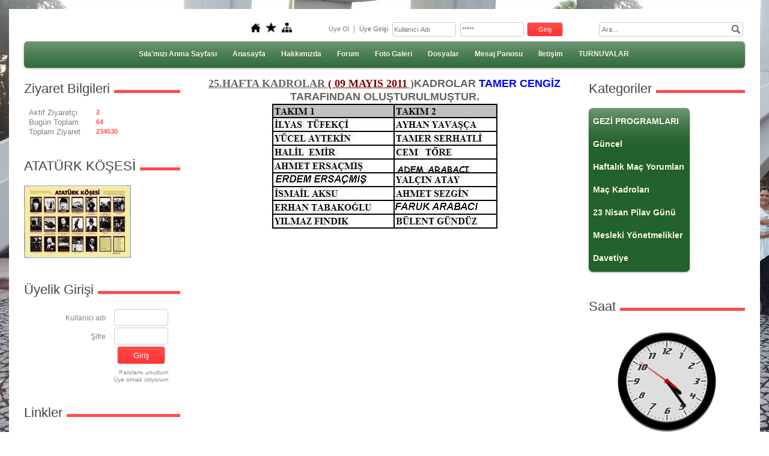

--- FILE ---
content_type: text/html; charset=UTF-8
request_url: https://www.edirne84.com/?pnum=66&pt=25.Hafta+Kadrolar
body_size: 9229
content:
<!DOCTYPE html>
                        <html lang="tr">
                        <!--[if lt IE 8]> <html lang="tr-TR" class="stnz_no-js ie6"> <![endif]-->
<head>
<title>Biz Kocaman Bir Aileyiz</title>
<meta http-equiv="X-UA-Compatible" content="IE=Edge;chrome=1" /><meta http-equiv="Content-Type" content="text/html; charset=UTF-8">
<meta name="keywords" content=""/>
<meta name="description" content=""/>




<!--[if lt IE 7]>						
							<script src="/templates/default/IE7.jgz">IE7_PNG_SUFFIX=".png";</script>
							<link href="/templates/default/ie6.css" rel="stylesheet" type="text/css" />
						<![endif]-->
<!--[if lt IE 8]>							
							<link href="/templates/default/ie7.css" rel="stylesheet" type="text/css" />
						<![endif]-->
<script type="text/javascript" src="/templates/js/js.js?v=3" ></script>
<script src="/cjs/jquery/1.8/jquery-1.8.3.min.jgz"></script>
<script src="/cjs/jquery.bxslider.min.js"></script>
<link href="/cjs/jquery.bxslider.css" rel="stylesheet" type="text/css" />

<link rel="stylesheet" href="/cjs/css/magnific-popup.css">
                                <link rel="stylesheet" href="/cjs/css/wookmark-main.css">
                                <script src="/cjs/js/imagesloaded.pkgd.min.js"></script>
                                <script src="/cjs/js/jquery.magnific-popup.min.js"></script>
                                <script src="/cjs/js/wookmark.js"></script><link rel="stylesheet" href="/cjs/banner_rotator/css/banner-rotator.min.css">
<script type="text/javascript" src="/cjs/banner_rotator/js/jquery.banner-rotator.min.js"></script>
<meta name="google-site-verification" content="xWaS5edeoaixMdn1pVXhNjq2ev8rhkSn4QzgYeDLe30" />
<script>
  (function(i,s,o,g,r,a,m){i['GoogleAnalyticsObject']=r;i[r]=i[r]||function(){
  (i[r].q=i[r].q||[]).push(arguments)},i[r].l=1*new Date();a=s.createElement(o),
  m=s.getElementsByTagName(o)[0];a.async=1;a.src=g;m.parentNode.insertBefore(a,m)
  })(window,document,'script','https://www.google-analytics.com/analytics.js','ga');

  ga('create', 'UA-82878778-1', 'auto');
  ga('send', 'pageview');

</script>


<style>
    @import url("/assets/css/grid.css") screen and (max-width: 768px);
    @import url("/templates/tpl/99/stil.css") screen and (min-width: 769px);
    @import url("/assets/css/desktop.css") screen and (min-width: 769px);
    @import url("/assets/css/mobile.css") screen and (max-width: 768px);    
</style>
<meta name="viewport" content="width=device-width, initial-scale=1">
<script src="/assets/javascript/mobile/jquery.mobilemenu.js"></script><style type="text/css">body{ background-image: url(/FileUpload/ks56592/bg.jpg) !important; background-attachment: fixed; }</style>

<!--[if lt IE 8]>               
                    <style type="text/css">#stnz_middleContent{width:538px !important;}</style>         
                <![endif]-->

</head>

<body id="mobileTmp" class="tpl">

<div class="container" id="stnz_wrap">  
        <div id="stnz_containerTop">
        <div id="stnz_left_bg"></div>
        <div class="row" id="stnz_containerMiddle">
        <div class="grid_12" id="stnz_headerWrap"><script type="text/javascript">
                    $(function() {
                        $("#ust_icon_favorite").click(function() {
                            // Mozilla Firefox Bookmark
                            if ('sidebar' in window && 'addPanel' in window.sidebar) { 
                                window.sidebar.addPanel(location.href,document.title,"");
                            } else if( /*@cc_on!@*/false) { // IE Favorite
                                window.external.AddFavorite(location.href,document.title); 
                            } else { // webkit - safari/chrome
                                alert('Sık Kullanılanlara eklemek için '+(navigator.userAgent.toLowerCase().indexOf('mac') != - 1 ? 'Command/Cmd' : 'CTRL') + ' + D tuşlarına basınız.');
                            }
                        });
                        
                        $("#ust_login_button").click(function() {
                            $("#ust_uye_form").submit();                          
                        });
                        $("#ust_search").keyup(function(e) {
                            if (e.keyCode==13)                          
                            {
                                if ($(this).val().length > 2){
                                    $(location).attr('href','/?Syf=39&search='+$(this).val());
                                }else{
                                    alert('Lütfen en az 3 harf giriniz.');
                                }   
                            }
                        });
                        $("#search").click(function() {
                            if ($('#ust_search').val().length > 2){
                                    $(location).attr('href','/?Syf=39&search='+$('#ust_search').val());
                                }else{
                                    alert('Lütfen en az 3 harf giriniz.');
                                }                           
                        });
                        
                    });
                </script><div id="stnz_topModul"><div class="stnz_widget stnz_ust_modul_icons">
<div class="stnz_widgetContent"><ul id="ust_custom_icons"><li class="ust_custom_icons_li"><a href="/?SyfNmb=1" id="ust_icon_homepage"><img alt="Anasayfa" src="/templates/tpl/99/images//homepage.png" border="0"></a></li><li class="ust_custom_icons_li"><a href="#" id="ust_icon_favorite"><img alt="Favorilere Ekle" src="/templates/tpl/99/images//favorite.png" border="0"></a></li><li class="ust_custom_icons_li"><a href="/?Syf=20" id="ust_icon_sitemap"><img alt="Site Haritası" src="/templates/tpl/99/images//sitemap.png" border="0"></a></li></ul></div>
</div><!-- /widget -->

<div class="stnz_widget stnz_ust_modul_login">
<div class="stnz_widgetContent"><form id="ust_uye_form" name="ust_uye_form" method="POST" action="https://www.edirne84.com/?login=1"><ul id="ust_modul_login"><li id="ust_member_caption"><a href="/?Syf=7&UI=1">Üye Ol</a></li><li id="ust_login_caption">Üye Girişi</li><li id="ust_login_uname_li"><input type="text" name="username" id="ust_login_uname" placeholder="Kullanıcı Adı"></li><li id="ust_login_pass_li"><input type="password" name="pass" id="ust_login_pass" placeholder="*****"></li><li id="ust_login_button_li"><input type="button" id="ust_login_button" value="Giriş"></li></ul></form></div>
</div><!-- /widget -->

<div class="stnz_widget stnz_ust_modul_search">
<div class="stnz_widgetContent"><div><input type="text" id="ust_search" name="search" placeholder="Ara..."><div id="search_mercek"><img src="/images/search-glass.png" width="16" id="search"></div></div></div>
</div><!-- /widget -->

</div><div class="clear"></div><div id="stnz_topBanner"></div><div class="grid_12" id="stnz_headerTop"></div><div id="stnz_header" style="background-image: none;"><style>#stnz_header{min-height:1px;}</style><div id="stnz_jsHeader">
<script type="text/javascript" src="/cjs/js/swfobject.js"></script>

<script type="text/javascript">
				var flashvars = {};
				var params = {};
				var attributes = {};
				params.wmode = "transparent";
				swfobject.embedSWF("headerswf.php?Xid=4&Kid=ks56592", "stnz_flash_header", "1200", "267", "9.0.0","expressInstall.swf", flashvars, params, attributes );</script>
<div id="stnz_flash_header"></div>
</div><!-- /jsHeader --></div><div class="grid_12" id="stnz_headerFooter" style="margin-top:0;"></div><!-- /header --><script type="text/javascript">
                    $(function() {
                        $("#ust-menu-search").keyup(function(e) {
                            if (e.keyCode==13)                          
                            {
                                if ($(this).val().length > 2){
                                    $(location).attr('href','/?Syf=39&search='+$(this).val());
                                }else{
                                    alert('Lütfen en az 3 harf giriniz.');
                                }   
                            }
                        });
                        
                        $("#search-ust").click(function() {
                            if ($('#ust-menu-search').val().length > 2){
                                    $(location).attr('href','/?Syf=39&search='+$('#ust-menu-search').val());
                                }else{
                                    alert('Lütfen en az 3 harf giriniz.');
                                }                           
                        });
                        
                    });
                </script><div class="grid_12 mobile-menu" id="topMenu"><style>@import url("/templates/default/menucss/css/radius/radius_yesil.css") screen and (min-width: 769px);</style><div class="stnz_widget stnz_ust_menu_radius">
<div class="stnz_widgetContent"><div class="stnz_radius_root_center"><div id="stnz_radius_root_yesil"><nav><ul class="sf-menu stnz_radius_yesil stnz_radius_yesil-horizontal" id="nav" data-title="Menu">
		
			<li><a class="root"  href="https://www.edirne84.com/?pnum=151&pt=S%C4%B1la%27m%C4%B1z%C4%B1+Anma+Sayfas%C4%B1" rel="alternate" hreflang="tr">Sıla'mızı Anma Sayfası</a></li>
			<li><a class="root"  href="https://www.edirne84.com/?SyfNmb=1&pt=Anasayfa" rel="alternate" hreflang="tr">Anasayfa</a></li>
			<li><a class="root"  href="https://www.edirne84.com/?SyfNmb=2&pt=Hakk%C4%B1m%C4%B1zda" rel="alternate" hreflang="tr">Hakkımızda</a></li>
			<li><a class="root" target="_blank" href="https://www.edirne84.com/?Syf=13&pt=Forum" rel="alternate" hreflang="tr">Forum</a></li>
			<li><a class="root"  href="https://www.edirne84.com/?Syf=4&pt=Foto+Galeri" rel="alternate" hreflang="tr">Foto Galeri</a></li>
			<li><a class="root"  href="https://www.edirne84.com/?Syf=3&pt=Dosyalar" rel="alternate" hreflang="tr">Dosyalar</a></li>
			<li><a class="root"  href="https://www.edirne84.com/?Syf=0&pt=Mesaj+Panosu" rel="alternate" hreflang="tr">Mesaj Panosu</a></li>
			<li><a class="root"  href="https://www.edirne84.com/?SyfNmb=3&pt=%C4%B0leti%C5%9Fim" rel="alternate" hreflang="tr">İletişim</a></li>
			<li><a class="root"  href="#" rel="alternate" hreflang="tr">TURNUVALAR</a>
				<ul>
					<li><a   href="https://www.edirne84.com/?pnum=120&pt=14.BUDAKDO%C4%9EANCA+BATAK+TURNUVASI" rel="alternate" hreflang="tr">14.BUDAKDOĞANCA BATAK TURNUVASI</a></li>
					<li><a   href="https://www.edirne84.com/?pnum=115&pt=MARATON" rel="alternate" hreflang="tr">MARATON</a></li>
					<li><a   href="https://www.edirne84.com/?pnum=119&pt=001+BATAK+L%C4%B0G%C4%B0" rel="alternate" hreflang="tr">001 BATAK LİGİ</a></li>
					<li><a   href="https://www.edirne84.com/?pnum=133&pt=3.B%C3%9CY%C3%9CK+BATAK+L%C4%B0G%C4%B0" rel="alternate" hreflang="tr">3.BÜYÜK BATAK LİGİ</a></li>
					<li><a   href="https://www.edirne84.com/?pnum=136&pt=4.B%C3%9CY%C3%9CK+BATAK+L%C4%B0G%C4%B0" rel="alternate" hreflang="tr">4.BÜYÜK BATAK LİGİ</a></li>
					<li><a   href="https://www.edirne84.com/?pnum=139&pt=5.B%C3%9CY%C3%9CK+BATAK+L%C4%B0G%C4%B0" rel="alternate" hreflang="tr">5.BÜYÜK BATAK LİGİ</a></li>
					<li><a   href="https://www.edirne84.com/?pnum=140&pt=1.%C4%B0nternet++Turnuvas%C4%B1" rel="alternate" hreflang="tr">1.İnternet  Turnuvası</a></li>
					<li><a   href="https://www.edirne84.com/?pnum=141&pt=2.ONL%C4%B0NE+BATAK+TURNUVASI" rel="alternate" hreflang="tr">2.ONLİNE BATAK TURNUVASI</a></li>
					<li><a   href="https://www.edirne84.com/?pnum=146&pt=6.B%C3%9CY%C3%9CK+BATAK+L%C4%B0G%C4%B0" rel="alternate" hreflang="tr">6.BÜYÜK BATAK LİGİ</a></li>
				</ul>
			</li></ul></nav></div></div></div>
</div><!-- /widget -->

</div><!-- /topMenu --></div><div id="stnz_content"><div class="grid_12" id="stnz_leftContent"><div class="stnz_widget"><div class="stnz_widget stnz_ziyaret">
<div class="stnz_widgetTitle"><div class="stnz_widgetTitle_text">Ziyaret Bilgileri</div></div>
<div class="stnz_widgetContent">
        
            <table width="100%" border="0" cellspacing="0" cellpadding="0">
            <tr><td>Aktif Ziyaretçi</td><td class="stnz_strong">2</td></tr>
            <tr><td>Bugün Toplam</td><td class="stnz_strong">64</td></tr>
            <tr><td>Toplam Ziyaret</td><td class="stnz_strong">234530</td></tr></table></div>
<div class="stnz_widgetFooter"></div>
</div><!-- /widget -->

<div class="stnz_widget stnz_reklam_blok">
<div class="stnz_widgetTitle"><div class="stnz_widgetTitle_text">ATATÜRK KÖŞESİ</div></div>
<div class="stnz_widgetContent"><a href="https://www.ataturktoday.com/Takvim/2019AtaturkTakvimi.htm"><img src="../FileUpload/ks56592/File/atakose.jpg" width="178" height="121" alt=" " /></a></div>
<div class="stnz_widgetFooter"></div>
</div><!-- /widget -->

<div class="stnz_widget stnz_uyelik">
<div class="stnz_widgetTitle"><div class="stnz_widgetTitle_text">Üyelik Girişi</div></div>
<div class="stnz_widgetContent">
            <form action="https://www.edirne84.com/?pnum=66&pt=25.Hafta+Kadrolar" name="UyeForm" method="POST">
                <div class="stnz_formRow">
                    <label class="stnz_tubip_login_text" for="username">Kullanıcı adı</label>
                    <input type="text" size="6" maxlength="50" class="stnz_formInput" name="username" id="username" />
                </div>
                <div class="stnz_formRow">
                    <label class="stnz_tubip_login_pass" for="pass">Şifre</label>
                    <input type="password" size="6" class="stnz_formInput" name="pass" id="pass" />
                </div>
                
                
                <div class="stnz_formRow">
                    <input type="submit" class="stnz_formSubmit" name="gonder" value="Giriş" />
                </div>
                <div class="stnz_formRow stnz_formHelper">
                    <a href="https://www.edirne84.com/?Syf=7&UI=0&pt=Üyelik Girişi" class="stnz_passwordForgotten">Parolamı unuttum</a><br />
                    <a href="https://www.edirne84.com/?Syf=7&UI=1&pt=Üyelik Girişi" class="stnz_userRegister">Üye olmak istiyorum</a>
                </div>
            </form></div>
<div class="stnz_widgetFooter"></div>
</div><!-- /widget -->

<style>@import url("/templates/tpl/99/menucss/default.css") screen and (min-width: 769px);</style><div class="stnz_widget stnz_menu">
<div class="stnz_widgetTitle"><div class="stnz_widgetTitle_text">Linkler</div></div>
<div class="stnz_widgetContent"><ul class="sf-menu stnz_dropdown99 stnz_dropdown99-vertical" id="nav21770" data-title="Linkler">
				
					<li><a class="root" target="_blank" href="http://www.budakdoganca.com.tr" rel="alternate" hreflang="tr">Köyümüz</a></li>
					<li><a class="root" target="_blank" href="https://www.facebook.com/groups/234855566559173/" rel="alternate" hreflang="tr">Facebook Grubumuz</a></li>
					<li><a class="root" target="_blank" href="https://silapehlivanoglu.org/" rel="alternate" hreflang="tr">Sılamızı Anma Sayfası</a></li></ul></div>
<div class="stnz_widgetFooter"></div>
</div><!-- /widget -->

<div class="stnz_widget stnz_sitemap">
<div class="stnz_widgetTitle"><div class="stnz_widgetTitle_text">Site Haritası</div></div>
<div class="stnz_widgetContent"><div class="stnz_siteMapWidgetContent"><a href="/?Syf=20&pt=Site Haritası">Site Haritası</a></div></div>
<div class="stnz_widgetFooter"></div>
</div><!-- /widget -->

<div class="stnz_widget stnz_takvim">
<div class="stnz_widgetTitle"><div class="stnz_widgetTitle_text">Takvim</div></div>
<div class="stnz_widgetContent">      
        <script type="text/javascript" src="/templates/calendar/calendar.js?20131218012"></script>
        <script type="text/javascript">
            navigate('','','d664f6aa2ac6548b1dc501e377029036');
        </script>
        <div>       
            <div id="stnz_calendar"></div>            
        </div></div>
<div class="stnz_widgetFooter"></div>
</div><!-- /widget -->

<div class="stnz_widget stnz_reklam_blok">
<div class="stnz_widgetTitle"><div class="stnz_widgetTitle_text">lise</div></div>
<div class="stnz_widgetContent"><img width="82" src="../FileUpload/ks56592/File/logolise.jpg" alt=" " height="88" /></div>
<div class="stnz_widgetFooter"></div>
</div><!-- /widget -->

<div class="stnz_widget stnz_menu">
<div class="stnz_widgetTitle"><div class="stnz_widgetTitle_text">Videolar</div></div>
<div class="stnz_widgetContent"><ul class="sf-menu stnz_dropdown99 stnz_dropdown99-vertical" id="nav958533" data-title="Videolar">
				
					<li><a class="root"  href="#" rel="alternate" hreflang="tr">Fetaş dostumuzdan salvolar</a></li></ul></div>
<div class="stnz_widgetFooter"></div>
</div><!-- /widget -->

<style>@import url("/templates/default/menucss/css/dolgu/dolgu_gri.css") screen and (min-width: 769px);</style><div class="stnz_widget stnz_menu">
<div class="stnz_widgetTitle"><div class="stnz_widgetTitle_text">Sıla&#039;mızı Anma Sayfası</div></div>
<div class="stnz_widgetContent"><ul class="sf-menu stnz_dolgu_gri stnz_dolgu_gri-vertical" id="nav1988903" data-title="Sıla&#039;mızı Anma Sayfası">
				
					<li><a class="root" target="_blank" href="https://silapehlivanoglu.org/" rel="alternate" hreflang="tr">Sıla</a></li>
					<li><a class="root"  href="https://silapehlivanoglu.org/" rel="alternate" hreflang="tr">Sıla</a></li></ul></div>
<div class="stnz_widgetFooter"></div>
</div><!-- /widget -->

<div class="stnz_widget stnz_menu">
<div class="stnz_widgetTitle"><div class="stnz_widgetTitle_text">Sıla&#039;mızı Anma Sayfası</div></div>
<div class="stnz_widgetContent"><ul class="sf-menu stnz_dropdown99 stnz_dropdown99-vertical" id="nav1988904" data-title="Sıla&#039;mızı Anma Sayfası">
				
					<li><a class="root" target="_blank" href="https://silapehlivanoglu.org/" rel="alternate" hreflang="tr">SILA</a></li></ul></div>
<div class="stnz_widgetFooter"></div>
</div><!-- /widget -->

</div></div><!-- /leftContent --><div id="stnz_middleContent" class="grid_12 stnz_coklu stnz_sol_var stnz_sag_var"><div class="stnz_pageTitle"><h2><span>25.Hafta Kadrolar</span></h2></div>
<style type="text/css">
.sablon_yazi_img {
   padding:3px;
   border:0.5px;
   background-color:#fff;
}

.sablon_yazi_img:hover {
   padding:3px;
   border:1px;
   background-color:#cccccc;
}

</style>

<script>

$(document).ready(function () {
    $(".fade_effect img").fadeTo(0, 1.0);

    $(".fade_effect img").hover(function () {
        $(this).fadeTo("slow", 0.7);
        },
        function () {$(this).fadeTo("slow", 1.0);
        }
    );
});

</script><div align="center"><span><font face="Times New Roman"><u><font size="4"><strong>25.HAFTA KADROLAR</strong> <strong><font color="#800000">( 09 MAYIS 2011</font></strong> <strong>)</strong></font></u></font><font size="4"><strong>KADROLAR <span style="color: blue">TAMER CENGİZ </span>TARAFINDAN OLUŞTURULMUŞTUR.</strong></font></span><span style="font-size: 9pt; font-family: Verdana"></span> </div><div align="center"><img width="376" src="/FileUpload/ks56592/File/25_.jpg" alt=" " height="210" /></div><p align="center"> </p></div><!-- /middleContent --><div class="grid_12" id="stnz_rightContent"><div class="stnz_widget"><div class="stnz_widget stnz_menu">
<div class="stnz_widgetTitle"><div class="stnz_widgetTitle_text">Kategoriler</div></div>
<div class="stnz_widgetContent"><ul class="sf-menu stnz_radius_yesil stnz_radius_yesil-vertical stnz_radius_yesil-vertical-rtl" id="nav21769" data-title="Kategoriler">
				
					<li><a class="root"  href="#" rel="alternate" hreflang="tr">GEZİ PROGRAMLARI</a>
				<ul>
					<li><a   href="https://www.edirne84.com/?pnum=150&pt=2025+ED%C4%B0RNE" rel="alternate" hreflang="tr">2025 EDİRNE</a></li>
					<li><a   href="https://www.edirne84.com/?pnum=147&pt=2024+ED%C4%B0RNE" rel="alternate" hreflang="tr">2024 EDİRNE</a></li>
					<li><a   href="https://www.edirne84.com/?pnum=145&pt=2023+ED%C4%B0RNE" rel="alternate" hreflang="tr">2023 EDİRNE</a></li>
					<li><a   href="https://www.edirne84.com/?pnum=144&pt=2022+KE%C5%9EAN" rel="alternate" hreflang="tr">2022 KEŞAN</a></li>
					<li><a   href="https://www.edirne84.com/?pnum=138&pt=2019+ED%C4%B0RNE" rel="alternate" hreflang="tr">2019 EDİRNE</a></li>
					<li><a   href="https://www.edirne84.com/?pnum=135&pt=2018+ED%C4%B0RNE" rel="alternate" hreflang="tr">2018 EDİRNE</a></li>
					<li><a   href="https://www.edirne84.com/?pnum=134&pt=2018+BERL%C4%B0N" rel="alternate" hreflang="tr">2018 BERLİN</a></li>
					<li><a   href="https://www.edirne84.com/?pnum=130&pt=2017+ED%C4%B0RNE" rel="alternate" hreflang="tr">2017 EDİRNE</a></li>
					<li><a   href="https://www.edirne84.com/?pnum=122&pt=2016+ED%C4%B0RNE" rel="alternate" hreflang="tr">2016 EDİRNE</a></li>
					<li><a   href="https://www.edirne84.com/?pnum=118&pt=2015+ED%C4%B0RNE" rel="alternate" hreflang="tr">2015 EDİRNE</a></li>
					<li><a   href="https://www.edirne84.com/?pnum=110&pt=2014+ED%C4%B0RNE" rel="alternate" hreflang="tr">2014 EDİRNE</a></li>
					<li><a   href="https://www.edirne84.com/?pnum=109&pt=2013+ENEZ" rel="alternate" hreflang="tr">2013 ENEZ</a></li>
					<li><a   href="https://www.edirne84.com/?pnum=107&pt=2012+%C4%B0%C4%9Fneada" rel="alternate" hreflang="tr">2012 İğneada</a></li>
					<li><a   href="https://www.edirne84.com/?pnum=88&pt=2011+ED%C4%B0RNE" rel="alternate" hreflang="tr">2011 EDİRNE</a></li>
					<li><a   href="https://www.edirne84.com/?pnum=90&pt=2011+Kat%C4%B1l%C4%B1mc%C4%B1+Listesi" rel="alternate" hreflang="tr">2011 Katılımcı Listesi</a></li>
					<li><a   href="https://www.edirne84.com/?pnum=94&pt=2011+Feta%C5%9F+%C3%96zel+Yorum+Sayfas%C4%B1" rel="alternate" hreflang="tr">2011 Fetaş Özel Yorum Sayfası</a></li>
					<li><a   href="https://www.edirne84.com/?pnum=92&pt=2011+EdirneYorumlar" rel="alternate" hreflang="tr">2011 EdirneYorumlar</a></li>
					<li><a   href="https://www.edirne84.com/?pnum=49&pt=2010+Yap%C4%B1lamad%C4%B1" rel="alternate" hreflang="tr">2010 Yapılamadı</a></li>
					<li><a   href="https://www.edirne84.com/?pnum=44&pt=2009+Erikli" rel="alternate" hreflang="tr">2009 Erikli</a></li>
					<li><a   href="https://www.edirne84.com/?pnum=93&pt=2009+Erikli+Yorumlar" rel="alternate" hreflang="tr">2009 Erikli Yorumlar</a></li>
					<li><a   href="https://www.edirne84.com/?pnum=46&pt=2008+Kumba%C4%9F" rel="alternate" hreflang="tr">2008 Kumbağ</a></li>
					<li><a   href="https://www.edirne84.com/?pnum=47&pt=2007+Edirne" rel="alternate" hreflang="tr">2007 Edirne</a></li>
					<li><a   href="https://www.edirne84.com/?pnum=91&pt=Bizim+Tak%C4%B1m+Telefon+Numaralar%C4%B1" rel="alternate" hreflang="tr">Bizim Takım Telefon Numaraları</a></li>
					<li><a   href="https://www.edirne84.com/?pnum=45&pt=%C3%96ns%C3%B6z" rel="alternate" hreflang="tr">Önsöz</a></li>
					<li><a   href="https://www.edirne84.com/?pnum=95&pt=Sevimsiz+SMS" rel="alternate" hreflang="tr">Sevimsiz SMS</a></li>
					<li><a   href="https://www.edirne84.com/?pnum=48&pt=Nostalji" rel="alternate" hreflang="tr">Nostalji</a></li>
					<li><a   href="https://www.edirne84.com/?pnum=126&pt=2009+erikli+%C3%B6ncesi+yaz%C4%B1lan+%C3%A7izilen" rel="alternate" hreflang="tr">2009 erikli öncesi yazılan çizilen</a></li>
				</ul>
					</li>
					<li><a class="root"  href="#" rel="alternate" hreflang="tr">Güncel</a>
				<ul>
					<li><a   href="https://www.edirne84.com/?pnum=137&pt=Ka%C3%A7+Yaz+Kald%C4%B1" rel="alternate" hreflang="tr">Kaç Yaz Kaldı</a></li>
					<li><a   href="https://www.edirne84.com/?pnum=128&pt=%C3%96ZEL+B%C4%B0R+KONU" rel="alternate" hreflang="tr">ÖZEL BİR KONU</a></li>
					<li><a   href="https://www.edirne84.com/?pnum=129&pt=BURS" rel="alternate" hreflang="tr">BURS</a></li>
					<li><a   href="https://www.edirne84.com/?pnum=116&pt=proje1" rel="alternate" hreflang="tr">proje1</a></li>
					<li><a   href="https://www.edirne84.com/?pnum=113&pt=DANGIL+DUNGUL" rel="alternate" hreflang="tr">DANGIL DUNGUL</a></li>
					<li><a   href="https://www.edirne84.com/?pnum=111&pt=KURNAZ+BAL" rel="alternate" hreflang="tr">KURNAZ BAL</a></li>
					<li><a   href="https://www.edirne84.com/?pnum=78&pt=Kutlama+Slayt" rel="alternate" hreflang="tr">Kutlama Slayt</a></li>
					<li><a   href="https://www.edirne84.com/?pnum=72&pt=Kutlama+Afi%C5%9F" rel="alternate" hreflang="tr">Kutlama Afiş</a></li>
					<li><a   href="https://www.edirne84.com/?pnum=87&pt=Levkonun+Kekleni%C5%9Fi" rel="alternate" hreflang="tr">Levkonun Keklenişi</a></li>
					<li><a   href="https://www.edirne84.com/?pnum=71&pt=Haftan%C4%B1n+Foto%C4%9Fraf%C4%B1" rel="alternate" hreflang="tr">Haftanın Fotoğrafı</a></li>
					<li><a   href="https://www.edirne84.com/?pnum=38&pt=30+Y%C4%B1l+Sonra+Okulumuzdayd%C4%B1m.." rel="alternate" hreflang="tr">30 Yıl Sonra Okulumuzdaydım..</a></li>
					<li><a   href="https://www.edirne84.com/?pnum=59&pt=Ziyaret%C3%A7ilerimiz+Sitemize+Nas%C4%B1l+Ula%C5%9F%C4%B1yor" rel="alternate" hreflang="tr">Ziyaretçilerimiz Sitemize Nasıl Ulaşıyor</a></li>
					<li><a   href="https://www.edirne84.com/?pnum=112&pt=TEST" rel="alternate" hreflang="tr">TEST</a></li>
					<li><a   href="https://www.edirne84.com/?pnum=121&pt=MUHTE%C5%9EEM+GRUP" rel="alternate" hreflang="tr">MUHTEŞEM GRUP</a></li>
					<li><a   href="https://www.edirne84.com/?pnum=123&pt=30+A%C4%9EUSTOS" rel="alternate" hreflang="tr">30 AĞUSTOS</a></li>
					<li><a   href="https://www.edirne84.com/?pnum=124&pt=ZORRODAN" rel="alternate" hreflang="tr">ZORRODAN</a></li>
					<li><a   href="https://www.edirne84.com/?pnum=125&pt=gitmeyin" rel="alternate" hreflang="tr">gitmeyin</a></li>
					<li><a   href="https://www.edirne84.com/?pnum=131&pt=Yazlik" rel="alternate" hreflang="tr">Yazlik</a></li>
					<li><a   href="https://www.edirne84.com/?pnum=132&pt=bahce" rel="alternate" hreflang="tr">bahce</a></li>
					<li><a   href="https://www.edirne84.com/?pnum=148&pt=Denizli" rel="alternate" hreflang="tr">Denizli</a></li>
				</ul>
					</li>
					<li><a class="root"  href="#" rel="alternate" hreflang="tr">Haftalık Maç Yorumları</a>
				<ul>
					<li><a   href="https://www.edirne84.com/?pnum=104&pt=36.Hafta+Yorumu" rel="alternate" hreflang="tr">36.Hafta Yorumu</a></li>
					<li><a   href="https://www.edirne84.com/?pnum=102&pt=35.Hafta+Yorumu" rel="alternate" hreflang="tr">35.Hafta Yorumu</a></li>
					<li><a   href="https://www.edirne84.com/?pnum=100&pt=34.Hafta+Yorumu" rel="alternate" hreflang="tr">34.Hafta Yorumu</a></li>
					<li><a   href="https://www.edirne84.com/?pnum=98&pt=33.+Hafta+Yorumu" rel="alternate" hreflang="tr">33. Hafta Yorumu</a></li>
					<li><a   href="https://www.edirne84.com/?pnum=85&pt=32.Hafta+Yorumu" rel="alternate" hreflang="tr">32.Hafta Yorumu</a></li>
					<li><a   href="https://www.edirne84.com/?pnum=83&pt=31.Hafta+Yorumu" rel="alternate" hreflang="tr">31.Hafta Yorumu</a></li>
					<li><a   href="https://www.edirne84.com/?pnum=96&pt=Ba%C5%9Fl%C4%B1yoruz" rel="alternate" hreflang="tr">Başlıyoruz</a></li>
					<li><a   href="https://www.edirne84.com/?pnum=81&pt=30.Hafta+Yorumu" rel="alternate" hreflang="tr">30.Hafta Yorumu</a></li>
					<li><a   href="https://www.edirne84.com/?pnum=80&pt=29.Hafta+Yorumu" rel="alternate" hreflang="tr">29.Hafta Yorumu</a></li>
					<li><a   href="https://www.edirne84.com/?pnum=74&pt=27.Hafta+Yorumu" rel="alternate" hreflang="tr">27.Hafta Yorumu</a></li>
					<li><a   href="https://www.edirne84.com/?pnum=35&pt=15.Hafta+Yorumu" rel="alternate" hreflang="tr">15.Hafta Yorumu</a></li>
					<li><a   href="https://www.edirne84.com/?pnum=33&pt=14.Hafta+Yorumu" rel="alternate" hreflang="tr">14.Hafta Yorumu</a></li>
					<li><a   href="https://www.edirne84.com/?pnum=31&pt=12.+Hafta+Yorumu" rel="alternate" hreflang="tr">12. Hafta Yorumu</a></li>
					<li><a   href="https://www.edirne84.com/?pnum=12&pt=5.Hafta+Yorumu" rel="alternate" hreflang="tr">5.Hafta Yorumu</a></li>
					<li><a   href="https://www.edirne84.com/?pnum=76&pt=28.Hafta+Yorumu" rel="alternate" hreflang="tr">28.Hafta Yorumu</a></li>
					<li><a   href="https://www.edirne84.com/?pnum=57&pt=21.Hafta+Yorumu" rel="alternate" hreflang="tr">21.Hafta Yorumu</a></li>
					<li><a   href="https://www.edirne84.com/?pnum=53&pt=19.Hafta+Yorumu" rel="alternate" hreflang="tr">19.Hafta Yorumu</a></li>
					<li><a   href="https://www.edirne84.com/?pnum=8&pt=3.Hafta+Yorumu" rel="alternate" hreflang="tr">3.Hafta Yorumu</a></li>
					<li><a   href="https://www.edirne84.com/?pnum=63&pt=23.Hafta+Yorumu" rel="alternate" hreflang="tr">23.Hafta Yorumu</a></li>
					<li><a   href="https://www.edirne84.com/?pnum=60&pt=22.Hafta+Yorumu" rel="alternate" hreflang="tr">22.Hafta Yorumu</a></li>
					<li><a   href="https://www.edirne84.com/?pnum=18&pt=7.Hafta+Yorumu" rel="alternate" hreflang="tr">7.Hafta Yorumu</a></li>
					<li><a   href="https://www.edirne84.com/?pnum=9&pt=4.Hafta+Yorum" rel="alternate" hreflang="tr">4.Hafta Yorum</a></li>
					<li><a   href="https://www.edirne84.com/?pnum=27&pt=11.Hafta+Yorumu" rel="alternate" hreflang="tr">11.Hafta Yorumu</a></li>
					<li><a   href="https://www.edirne84.com/?pnum=42&pt=17.Hafta+Yorumu" rel="alternate" hreflang="tr">17.Hafta Yorumu</a></li>
					<li><a   href="https://www.edirne84.com/?pnum=32&pt=13.hafta+Yorumu" rel="alternate" hreflang="tr">13.hafta Yorumu</a></li>
					<li><a   href="https://www.edirne84.com/?pnum=37&pt=16.Hafta+Yorumu" rel="alternate" hreflang="tr">16.Hafta Yorumu</a></li>
					<li><a   href="https://www.edirne84.com/?pnum=20&pt=8.Hafta+Yorumu" rel="alternate" hreflang="tr">8.Hafta Yorumu</a></li>
					<li><a   href="https://www.edirne84.com/?pnum=24&pt=10.Hafta+Yorumu" rel="alternate" hreflang="tr">10.Hafta Yorumu</a></li>
					<li><a   href="https://www.edirne84.com/?pnum=67&pt=24.Hafta+Yorumu" rel="alternate" hreflang="tr">24.Hafta Yorumu</a></li>
					<li><a   href="https://www.edirne84.com/?pnum=22&pt=9.Hafta+Yorumu" rel="alternate" hreflang="tr">9.Hafta Yorumu</a></li>
					<li><a   href="https://www.edirne84.com/?pnum=73&pt=26.Hafta+Yorumu" rel="alternate" hreflang="tr">26.Hafta Yorumu</a></li>
					<li><a   href="https://www.edirne84.com/?pnum=56&pt=20+Hafya+Yorumu" rel="alternate" hreflang="tr">20 Hafya Yorumu</a></li>
					<li><a   href="https://www.edirne84.com/?pnum=52&pt=18.Hafta+Yorumu" rel="alternate" hreflang="tr">18.Hafta Yorumu</a></li>
					<li><a   href="https://www.edirne84.com/?pnum=68&pt=25.Hafta+Yorumu" rel="alternate" hreflang="tr">25.Hafta Yorumu</a></li>
					<li><a   href="https://www.edirne84.com/?pnum=16&pt=6.Hafta+Yorumu" rel="alternate" hreflang="tr">6.Hafta Yorumu</a></li>
				</ul>
					</li>
					<li><a class="root"  href="#" rel="alternate" hreflang="tr">Maç Kadroları</a>
				<ul>
					<li><a   href="https://www.edirne84.com/?pnum=105&pt=37.Hafta+Kadrolar" rel="alternate" hreflang="tr">37.Hafta Kadrolar</a></li>
					<li><a   href="https://www.edirne84.com/?pnum=103&pt=36.Hafta+Kadrolar" rel="alternate" hreflang="tr">36.Hafta Kadrolar</a></li>
					<li><a   href="https://www.edirne84.com/?pnum=101&pt=35.Hafta+Kadrolar" rel="alternate" hreflang="tr">35.Hafta Kadrolar</a></li>
					<li><a   href="https://www.edirne84.com/?pnum=99&pt=34.Hafta+Kadrolar" rel="alternate" hreflang="tr">34.Hafta Kadrolar</a></li>
					<li><a   href="https://www.edirne84.com/?pnum=97&pt=33.+Hafta+Kadrolar" rel="alternate" hreflang="tr">33. Hafta Kadrolar</a></li>
					<li><a   href="https://www.edirne84.com/?pnum=84&pt=32.Hafta+Kadrolar" rel="alternate" hreflang="tr">32.Hafta Kadrolar</a></li>
					<li><a   href="https://www.edirne84.com/?pnum=82&pt=31.Hafta+Kadrolar" rel="alternate" hreflang="tr">31.Hafta Kadrolar</a></li>
					<li><a   href="https://www.edirne84.com/?pnum=79&pt=30.Hafta+Kadrolar" rel="alternate" hreflang="tr">30.Hafta Kadrolar</a></li>
					<li><a   href="https://www.edirne84.com/?pnum=69&pt=26.Hafta+Kadrolar" rel="alternate" hreflang="tr">26.Hafta Kadrolar</a></li>
					<li><a   href="https://www.edirne84.com/?pnum=15&pt=6.Hafta+Kadrolar%C4%B1" rel="alternate" hreflang="tr">6.Hafta Kadroları</a></li>
					<li><a   href="https://www.edirne84.com/?pnum=54&pt=20.Hafta+Kadrolar" rel="alternate" hreflang="tr">20.Hafta Kadrolar</a></li>
					<li><a   href="https://www.edirne84.com/?pnum=55&pt=21.Hafta+Kadrolar" rel="alternate" hreflang="tr">21.Hafta Kadrolar</a></li>
					<li><a   href="https://www.edirne84.com/?pnum=19&pt=9.Hafta+Kadrolar" rel="alternate" hreflang="tr">9.Hafta Kadrolar</a></li>
					<li><a   href="https://www.edirne84.com/?pnum=36&pt=16.Hafta+Kadrolar" rel="alternate" hreflang="tr">16.Hafta Kadrolar</a></li>
					<li><a   href="https://www.edirne84.com/?pnum=75&pt=28.Hafta+Kadrolar" rel="alternate" hreflang="tr">28.Hafta Kadrolar</a></li>
					<li><a   href="https://www.edirne84.com/?pnum=51&pt=19.Hafta+Kadrolar" rel="alternate" hreflang="tr">19.Hafta Kadrolar</a></li>
					<li><a   href="https://www.edirne84.com/?pnum=30&pt=14.Hafta+Kadrolar" rel="alternate" hreflang="tr">14.Hafta Kadrolar</a></li>
					<li><a   href="https://www.edirne84.com/?pnum=11&pt=4.Hafta+Kadrolar%C4%B1" rel="alternate" hreflang="tr">4.Hafta Kadroları</a></li>
					<li><a   href="https://www.edirne84.com/?pnum=23&pt=10.Hafta+Kadrolar" rel="alternate" hreflang="tr">10.Hafta Kadrolar</a></li>
					<li><a   href="https://www.edirne84.com/?pnum=28&pt=12.Hafta+Kadrolar" rel="alternate" hreflang="tr">12.Hafta Kadrolar</a></li>
					<li><a   href="https://www.edirne84.com/?pnum=29&pt=13.Hafta+Kadrolar" rel="alternate" hreflang="tr">13.Hafta Kadrolar</a></li>
					<li><a   href="https://www.edirne84.com/?pnum=62&pt=24.Hafta+Kadrolar" rel="alternate" hreflang="tr">24.Hafta Kadrolar</a></li>
					<li><a   href="https://www.edirne84.com/?pnum=26&pt=11.Hafta+Kadrolar" rel="alternate" hreflang="tr">11.Hafta Kadrolar</a></li>
					<li><a   href="https://www.edirne84.com/?pnum=17&pt=7.Hafta+Kadrolar" rel="alternate" hreflang="tr">7.Hafta Kadrolar</a></li>
					<li><a   href="https://www.edirne84.com/?pnum=34&pt=15.Hafta+Kadrolar" rel="alternate" hreflang="tr">15.Hafta Kadrolar</a></li>
					<li><a   href="https://www.edirne84.com/?pnum=50&pt=18.Hafta+Kadrolar" rel="alternate" hreflang="tr">18.Hafta Kadrolar</a></li>
					<li><a   href="https://www.edirne84.com/?pnum=66&pt=25.Hafta+Kadrolar" rel="alternate" hreflang="tr">25.Hafta Kadrolar</a></li>
					<li><a   href="https://www.edirne84.com/?pnum=41&pt=17.Hafta+Kadrolar" rel="alternate" hreflang="tr">17.Hafta Kadrolar</a></li>
					<li><a   href="https://www.edirne84.com/?pnum=61&pt=23.Hafta+Kadrolar" rel="alternate" hreflang="tr">23.Hafta Kadrolar</a></li>
					<li><a   href="https://www.edirne84.com/?pnum=58&pt=22.Hafta+Kadrolar" rel="alternate" hreflang="tr">22.Hafta Kadrolar</a></li>
					<li><a   href="https://www.edirne84.com/?pnum=77&pt=29.Hafta+Kadrolar" rel="alternate" hreflang="tr">29.Hafta Kadrolar</a></li>
					<li><a   href="https://www.edirne84.com/?pnum=70&pt=27.Hafta+Kadrolar" rel="alternate" hreflang="tr">27.Hafta Kadrolar</a></li>
					<li><a   href="https://www.edirne84.com/?pnum=21&pt=8.Hafta+Kadrolar" rel="alternate" hreflang="tr">8.Hafta Kadrolar</a></li>
					<li><a   href="https://www.edirne84.com/?pnum=13&pt=5.Hafta+Kadrolar%C4%B1" rel="alternate" hreflang="tr">5.Hafta Kadroları</a></li>
				</ul>
					</li>
					<li><a class="root"  href="#" rel="alternate" hreflang="tr">23 Nisan Pilav Günü</a>
				<ul>
					<li><a   href="https://www.edirne84.com/?pnum=65&pt=23+Nisan+2011" rel="alternate" hreflang="tr">23 Nisan 2011</a></li>
				</ul>
					</li>
					<li><a class="root"  href="#" rel="alternate" hreflang="tr">Mesleki Yönetmelikler</a>
				<ul>
					<li><a   href="https://www.edirne84.com/?pnum=127&pt=A%C4%B0LE+HEK%C4%B0ML%C4%B0%C4%9E%C4%B0+YNT-DE%C4%9E%C4%B0%C5%9E%C4%B0KL%C4%B0K+16.05.2017" rel="alternate" hreflang="tr">AİLE HEKİMLİĞİ YNT-DEĞİŞİKLİK 16.05.2017</a></li>
					<li><a   href="https://www.edirne84.com/?pnum=86&pt=Aile+Hekimleri+Stopaj+%28Dan%C4%B1%C5%9Ftay+Karar%C4%B1%29" rel="alternate" hreflang="tr">Aile Hekimleri Stopaj (Danıştay Kararı)</a></li>
					<li><a   href="https://www.edirne84.com/?pnum=89&pt=Ayakta+Teshis+Tedavi+%2803.08.2011%29" rel="alternate" hreflang="tr">Ayakta Teshis Tedavi (03.08.2011)</a></li>
					<li><a   href="https://www.edirne84.com/?pnum=106&pt=%C3%96ZEL+%C3%96%C4%9ERET%C4%B0M+KURUMLARI+Y%C3%96NETMEL%C4%B0%C4%9E%C4%B0" rel="alternate" hreflang="tr">ÖZEL ÖĞRETİM KURUMLARI YÖNETMELİĞİ</a></li>
					<li><a   href="https://www.edirne84.com/?pnum=5&pt=Aile+Hekimli%C4%9Fi+%2825.05.2010%29" rel="alternate" hreflang="tr">Aile Hekimliği (25.05.2010)</a></li>
					<li><a   href="https://www.edirne84.com/?pnum=40&pt=Aile+Hekimli%C4%9Fi+%2811.03.2011%29" rel="alternate" hreflang="tr">Aile Hekimliği (11.03.2011)</a></li>
					<li><a   href="https://www.edirne84.com/?pnum=114&pt=A%C4%B0LE+HEK%C4%B0ML%C4%B0%C4%9E%C4%B0+%C3%96DEME+VE+S%C3%96ZLE%C5%9EME+Y%C3%96NETMEL%C4%B0%C4%9E%C4%B0" rel="alternate" hreflang="tr">AİLE HEKİMLİĞİ ÖDEME VE SÖZLEŞME YÖNETMELİĞİ</a></li>
				</ul>
					</li>
					<li><a class="root"  href="https://www.edirne84.com/?pnum=6&pt=Davetiye" rel="alternate" hreflang="tr">Davetiye</a></li></ul></div>
<div class="stnz_widgetFooter"></div>
</div><!-- /widget -->

<div class="stnz_widget stnz_saat">
<div class="stnz_widgetTitle"><div class="stnz_widgetTitle_text">Saat</div></div>
<div class="stnz_widgetContent"><style type="text/css">
        .stnz_saat * {
            margin: 0;
            padding: 0;
        }
        
        .stnz_saat #clock {
            position: relative;
            width: 180px;
            height: 180px;
            margin: 0 auto 0 auto;
            background: url(images/clockface.png);
            list-style: none;
            }
        
        .stnz_saat #sec, .stnz_saat #min, .stnz_saat #hour {
            position: absolute;
            width: 9px;
            height: 180px;
            top: 0px;
            left: 85px;
            }
        
        .stnz_saat #sec {
            background: url(images/sechand.png);
            z-index: 3;
            }
           
        .stnz_saat #min {
            background: url(images/minhand.png);
            z-index: 2;
            }
           
        .stnz_saat #hour {
            background: url(images/hourhand.png);
            z-index: 1;
            }
            
    </style>
    
    <script type="text/javascript">
    
        $(document).ready(function() {
         
              setInterval( function() {
              var seconds = new Date().getSeconds();
              var sdegree = seconds * 6;
              var srotate = "rotate(" + sdegree + "deg)";
              
              $("#sec").css({"-moz-transform" : srotate, "-webkit-transform" : srotate});
                  
              }, 1000 );
              
         
              setInterval( function() {
              var hours = new Date().getHours();
              var mins = new Date().getMinutes();
              var hdegree = hours * 30 + (mins / 2);
              var hrotate = "rotate(" + hdegree + "deg)";
              
              $("#hour").css({"-moz-transform" : hrotate, "-webkit-transform" : hrotate});
                  
              }, 1000 );
        
        
              setInterval( function() {
              var mins = new Date().getMinutes();
              var mdegree = mins * 6;
              var mrotate = "rotate(" + mdegree + "deg)";
              
              $("#min").css({"-moz-transform" : mrotate, "-webkit-transform" : mrotate});
                  
              }, 1000 );
         
        }); 
    
    </script>
        <ul id="clock"> 
          <li id="sec"></li>
          <li id="hour"></li>
          <li id="min"></li>
        </ul></div>
<div class="stnz_widgetFooter"></div>
</div><!-- /widget -->

<div class="stnz_widget stnz_hava_durumu">
<div class="stnz_widgetTitle"><div class="stnz_widgetTitle_text">Hava Durumu</div></div>
<div class="stnz_widgetContent"><input type="hidden" value = "EDIRNE"/>
        <form name="havaform" method="post">
                 <table align="center" cellpadding="0" cellspacing="0" style="display:table;">    
                    <tr>
                      <td align="center">                  
                        <img src="https://www.mgm.gov.tr/sunum/tahmin-show-2.aspx?m=EDIRNE&amp;basla=1&amp;bitir=2&amp;rC=111&amp;rZ=fff" name="preview1" id="preview1">
                      </td>
                    </tr>                  
                    <tr>
                      <td align="center">                      
                          <select name="il" class="stnz_FormBeyaz" onchange="showimage()" style="width:130px;"><option value="ADANA" >Adana</option><option value="ADIYAMAN" >Adıyaman</option><option value="AFYONKARAHISAR" >Afyonkarahisar</option><option value="AGRI" >Ağrı</option><option value="AMASYA" >Amasya</option><option value="ANKARA" >Ankara</option><option value="ANTALYA" >Antalya</option><option value="ARTVIN" >Artvin</option><option value="AYDIN" >Aydın</option><option value="BALIKESIR" >Balıkesir</option><option value="BILECIK" >Bilecik</option><option value="BINGOL" >Bingöl</option><option value="BITLIS" >Bitlis</option><option value="BOLU" >Bolu</option><option value="BURDUR" >Burdur</option><option value="BURSA" >Bursa</option><option value="CANAKKALE" >Çanakkale</option><option value="CANKIRI" >Çankırı</option><option value="CORUM" >Çorum</option><option value="DENIZLI" >Denizli</option><option value="DIYARBAKIR" >Diyarbakır</option><option value="EDIRNE" selected>Edirne</option><option value="ELAZIG" >Elazığ</option><option value="ERZINCAN" >Erzincan</option><option value="ERZURUM" >Erzurum</option><option value="ESKISEHIR" >Eskişehir</option><option value="GAZIANTEP" >Gaziantep</option><option value="GIRESUN" >Giresun</option><option value="GUMUSHANE" >Gümüşhane</option><option value="HAKKARI" >Hakkari</option><option value="HATAY" >Hatay</option><option value="ISPARTA" >Isparta</option><option value="MERSIN" >İçel</option><option value="ISTANBUL" >İstanbul</option><option value="IZMIR" >İzmir</option><option value="KARS" >Kars</option><option value="KASTAMONU" >Kastamonu</option><option value="KAYSERI" >Kayseri</option><option value="KIRKLARELI" >Kırklareli</option><option value="KIRSEHIR" >Kırşehir</option><option value="KOCAELI" >Kocaeli</option><option value="KONYA" >Konya</option><option value="KUTAHYA" >Kütahya</option><option value="MALATYA" >Malatya</option><option value="MANISA" >Manisa</option><option value="K.MARAS" >Kahramanmaraş</option><option value="MARDIN" >Mardin</option><option value="MUGLA" >Muğla</option><option value="MUS" >Muş</option><option value="NEVSEHIR" >Nevşehir</option><option value="NIGDE" >Niğde</option><option value="ORDU" >Ordu</option><option value="RIZE" >Rize</option><option value="SAKARYA" >Sakarya</option><option value="SAMSUN" >Samsun</option><option value="SIIRT" >Siirt</option><option value="SINOP" >Sinop</option><option value="SIVAS" >Sivas</option><option value="TEKIRDAG" >Tekirdağ</option><option value="TOKAT" >Tokat</option><option value="TRABZON" >Trabzon</option><option value="TUNCELI" >Tunceli</option><option value="SANLIURFA" >Şanlıurfa</option><option value="USAK" >Uşak</option><option value="VAN" >Van</option><option value="YOZGAT" >Yozgat</option><option value="ZONGULDAK" >Zonguldak</option><option value="AKSARAY" >Aksaray</option><option value="BAYBURT" >Bayburt</option><option value="KARAMAN" >Karaman</option><option value="KIRIKKALE" >Kırıkkale</option><option value="BATMAN" >Batman</option><option value="SIRNAK" >Şırnak</option><option value="BARTIN" >Bartın</option><option value="ARDAHAN" >Ardahan</option><option value="IGDIR" >Iğdır</option><option value="YALOVA" >Yalova</option><option value="KARABUK" >Karabük</option><option value="KILIS" >Kilis</option><option value="OSMANIYE" >Osmaniye</option><option value="DUZCE" >Düzce</option>
                          </select>
                     
                      </td>
                    </tr>
                  </table>
                  </form></div>
<div class="stnz_widgetFooter"></div>
</div><!-- /widget -->

<div class="stnz_widget stnz_reklam_blok">
<div class="stnz_widgetTitle"><div class="stnz_widgetTitle_text">MEVZUAT</div></div>
<div class="stnz_widgetContent">&lt;!&ndash; Alomaliye.com Guncel Mevzuat ve Ekonomi Kod Basla &ndash;&gt; <iframe name="mevzuat" width="250" height="955" align="absmiddle" frameborder="0" marginwidth="1" marginheight="1" scrolling="no" src="http://www.alomaliye.com/sitene-ekle-function.php"></iframe> &lt;!&ndash; Alomaliye.com Guncel Mevzuat ve Ekonomi Kod Bitti &ndash;&gt;</div>
<div class="stnz_widgetFooter"></div>
</div><!-- /widget -->

<div class="stnz_widget stnz_doviz">
<div class="stnz_widgetTitle"><div class="stnz_widgetTitle_text">Döviz Bilgileri</div></div>
<div class="stnz_widgetContent">
        <table class="stnz_exchanceRates">
            <tr><th></th><th class="stnz_tableCaption">Alış</th><th class="stnz_tableCaption">Satış</th></tr>
            <tr><td class="stnz_dovizCaption">Dolar</td><td class="stnz_dovizContent">43.1733</td><td class="stnz_dovizContent">43.3463</td></tr>
            <tr><td class="stnz_dovizCaption">Euro</td><td class="stnz_dovizContent">50.6751</td><td class="stnz_dovizContent">50.8781</td></tr>
        </table></div>
<div class="stnz_widgetFooter"></div>
</div><!-- /widget -->

</div></div><!-- /rightContent> --></div><!-- /content -->     
    </div><!-- /containerMiddle -->
    <div id="stnz_right_bg"></div>
    </div><!-- /containerTop -->
</div> <!-- /wrap --><div class="grid_12" id="stnz_footer"></div><!-- /footer --><!--[if lt IE 8]> 
    <script type="text/javascript">           
        document.getElementById('stnz_left_bg').style.display = 'none';
        document.getElementById('stnz_right_bg').style.display = 'none';
    </script>
    <![endif]--></html>

--- FILE ---
content_type: text/html; charset=UTF-8
request_url: https://www.edirne84.com/templates/calendar/calendar.php?Uid=d664f6aa2ac6548b1dc501e377029036&month=&year=
body_size: 771
content:
<div id="response"></div><table id="stnz_calendar_table" border="0" cellpadding="0" cellspacing="0" width="100%">
		<tr>
		<td colspan="7" align="center">
		<div id="calendar_header">
		<span class="calendar_navigation"><a href="javascript:navigate(12,2025,'d664f6aa2ac6548b1dc501e377029036')""><b>&lt;&lt;</b></a></span>
		<div class="calendar_date"><b>Ocak 2026</div>
		<span class="calendar_navigation"><a href="javascript:navigate(2,2026,'d664f6aa2ac6548b1dc501e377029036')""><b>&gt;&gt;</b></a></span>
		</div>
		</td>
		</tr>
		<tr>
		<td class="calendar_day_title calendar_title_first" width="13" height="18" align="center" bgcolor="#d7d7d7">
			<span class="calendar_day"><b>P</b></span>
		</td>
		<td class="calendar_day_title" width="13" height="18" align="center" bgcolor="#d7d7d7">
			<span class="calendar_day"><b>S</b></span>
		</td>
		<td class="calendar_day_title" width="13" height="18" align="center" bgcolor="#d7d7d7">
			<span class="calendar_day"><b>Ç</b></span>
		</td>
		<td class="calendar_day_title" width="13" height="18" align="center" bgcolor="#d7d7d7">
			<span class="calendar_day"><b>P</b></span>
		</td>
		<td class="calendar_day_title" width="13" height="18" align="center" bgcolor="#d7d7d7">
			<span class="calendar_day"><b>C</b></span>
		</td>
		<td class="calendar_day_title calendar_weekend_title" width="13"  align="center" bgcolor="#ffc000">
			<span class="calendar_day"><b>C</b></span>
		</td>
		<td class="calendar_day_title calendar_weekend_title calendar_title_last" width="13" height="18" align="center" bgcolor="#ffc000">
			<span class="calendar_day"><b>P</b></span>
		</td>
		</tr><tr><td><span class="calendar_date_number">&nbsp;</span></td><td><span class="calendar_date_number">&nbsp;</span></td><td><span class="calendar_date_number">&nbsp;</span></td><td id="2026-01-01"  height="18" valign="middle" align="center"  onclick="" >
							
							<span class="calendar_date_number">1</span>
							</td><td id="2026-01-02"  height="18" valign="middle" align="center"  onclick="" >
							
							<span class="calendar_date_number">2</span>
							</td><td id="2026-01-03"  height="18" valign="middle" align="center"  onclick="" >
							
							<span class="calendar_date_number calendar_weekend">3</span>
							</td><td id="2026-01-04"  height="18" valign="middle" align="center"  onclick="" >
							
							<span class="calendar_date_number calendar_weekend">4</span>
							</td></tr><tr><td id="2026-01-05"  height="18" valign="middle" align="center"  onclick="" >
							
							<span class="calendar_date_number">5</span>
							</td><td id="2026-01-06"  height="18" valign="middle" align="center"  onclick="" >
							
							<span class="calendar_date_number">6</span>
							</td><td id="2026-01-07"  height="18" valign="middle" align="center"  onclick="" >
							
							<span class="calendar_date_number">7</span>
							</td><td id="2026-01-08"  height="18" valign="middle" align="center"  onclick="" >
							
							<span class="calendar_date_number">8</span>
							</td><td id="2026-01-09"  height="18" valign="middle" align="center"  onclick="" >
							
							<span class="calendar_date_number">9</span>
							</td><td id="2026-01-10"  height="18" valign="middle" align="center"  onclick="" >
							
							<span class="calendar_date_number calendar_weekend">10</span>
							</td><td id="2026-01-11"  height="18" valign="middle" align="center"  onclick="" >
							
							<span class="calendar_date_number calendar_weekend">11</span>
							</td></tr><tr><td id="2026-01-12"  height="18" valign="middle" align="center"  onclick="" >
							
							<span class="calendar_date_number">12</span>
							</td><td id="2026-01-13"  height="18" valign="middle" align="center"  onclick="" >
							
							<span class="calendar_date_number">13</span>
							</td><td id="2026-01-14"  height="18" valign="middle" align="center"  onclick="" >
							
							<span class="calendar_date_number">14</span>
							</td><td id="2026-01-15"  height="18" valign="middle" align="center"  onclick="" >
							
							<span class="calendar_date_number">15</span>
							</td><td id="2026-01-16"  height="18" valign="middle" align="center"  onclick="" >
							
							<span class="calendar_date_number">16</span>
							</td><td id="2026-01-17"  height="18" valign="middle" align="center"  onclick="" >
							
							<span class="calendar_date_number calendar_weekend">17</span>
							</td><td id="2026-01-18"  height="18" valign="middle" align="center"  onclick="" >
							
							<span class="calendar_date_number calendar_weekend">18</span>
							</td></tr><tr><td id="2026-01-19"  height="18" valign="middle" align="center"  onclick="" >
							
							<span class="calendar_date_number">19</span>
							</td><td id="2026-01-20"  height="18" valign="middle" align="center"  onclick="" >
							
							<span class="calendar_date_number">20</span>
							</td><td id="2026-01-21"  height="18" valign="middle" align="center"  onclick="" >
							
							<span class="calendar_date_number">21</span>
							</td><td id="2026-01-22"  height="18" valign="middle" align="center"  onclick="" >
							
							<span class="calendar_date_number">22</span>
							</td><td id="2026-01-23"  height="18" valign="middle" align="center"  onclick="" >
							
							<span class="calendar_date_number">23</span>
							</td><td id="2026-01-24"  class="selected_td" height="18" valign="middle" align="center" onclick=""  bgcolor="#CAD7F9" >
							<span class="calendar_date_number calendar_weekend selected_day">24</span>

							</td><td id="2026-01-25"  height="18" valign="middle" align="center"  onclick="" >
							
							<span class="calendar_date_number calendar_weekend">25</span>
							</td></tr><tr><td id="2026-01-26"  height="18" valign="middle" align="center"  onclick="" >
							
							<span class="calendar_date_number">26</span>
							</td><td id="2026-01-27"  height="18" valign="middle" align="center"  onclick="" >
							
							<span class="calendar_date_number">27</span>
							</td><td id="2026-01-28"  height="18" valign="middle" align="center"  onclick="" >
							
							<span class="calendar_date_number">28</span>
							</td><td id="2026-01-29"  height="18" valign="middle" align="center"  onclick="" >
							
							<span class="calendar_date_number">29</span>
							</td><td id="2026-01-30"  height="18" valign="middle" align="center"  onclick="" >
							
							<span class="calendar_date_number">30</span>
							</td><td id="2026-01-31"  height="18" valign="middle" align="center"  onclick="" >
							
							<span class="calendar_date_number calendar_weekend">31</span>
							</td><td><span class="calendar_date_number">&nbsp;</span></td></tr><tr><td><span class="calendar_date_number">&nbsp;</span></td><td><span class="calendar_date_number">&nbsp;</span></td><td><span class="calendar_date_number">&nbsp;</span></td><td><span class="calendar_date_number">&nbsp;</span></td><td><span class="calendar_date_number">&nbsp;</span></td><td><span class="calendar_date_number">&nbsp;</span></td><td><span class="calendar_date_number">&nbsp;</span></td></tr></table>